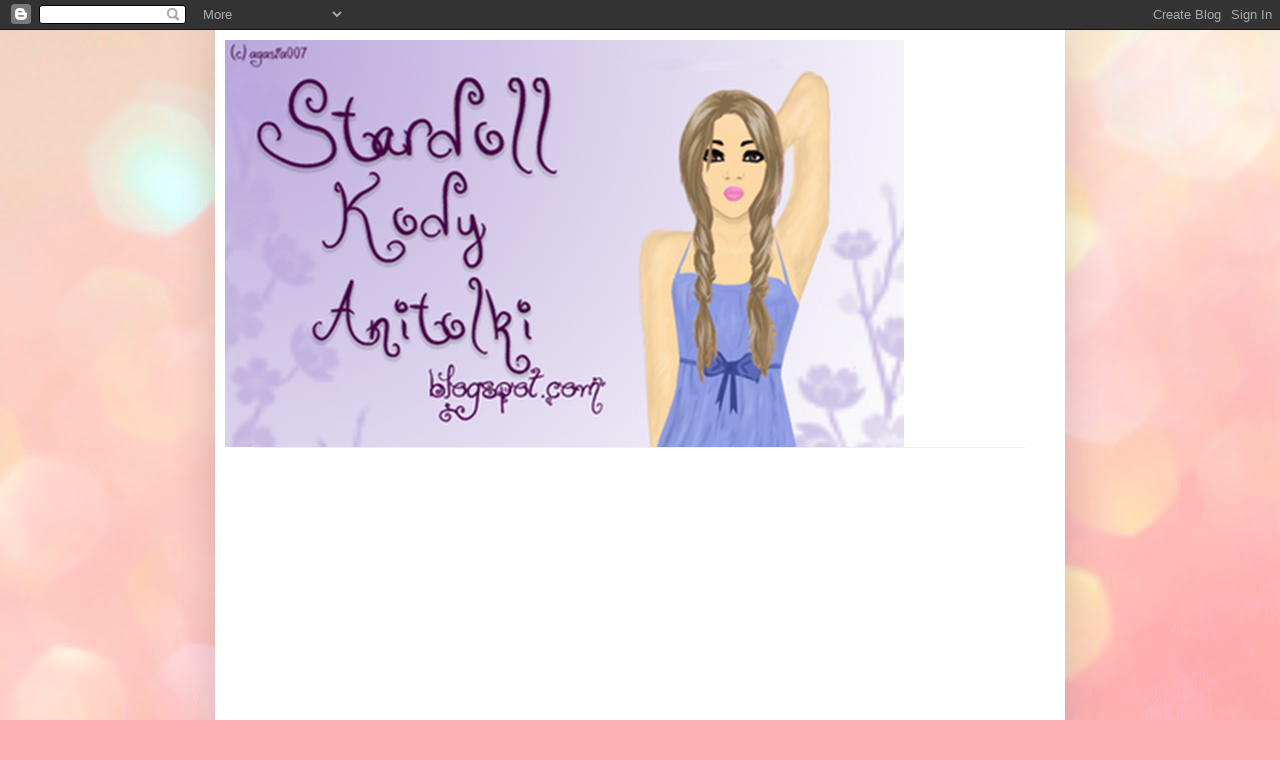

--- FILE ---
content_type: text/html; charset=UTF-8
request_url: https://stardoll-kodyanitolki.blogspot.com/2010/05/heh-d.html
body_size: 13798
content:
<!DOCTYPE html>
<html class='v2' dir='ltr' lang='pl'>
<head>
<link href='https://www.blogger.com/static/v1/widgets/335934321-css_bundle_v2.css' rel='stylesheet' type='text/css'/>
<meta content='width=1100' name='viewport'/>
<meta content='text/html; charset=UTF-8' http-equiv='Content-Type'/>
<meta content='blogger' name='generator'/>
<link href='https://stardoll-kodyanitolki.blogspot.com/favicon.ico' rel='icon' type='image/x-icon'/>
<link href='http://stardoll-kodyanitolki.blogspot.com/2010/05/heh-d.html' rel='canonical'/>
<link rel="alternate" type="application/atom+xml" title="Stardoll  Kody - Atom" href="https://stardoll-kodyanitolki.blogspot.com/feeds/posts/default" />
<link rel="alternate" type="application/rss+xml" title="Stardoll  Kody - RSS" href="https://stardoll-kodyanitolki.blogspot.com/feeds/posts/default?alt=rss" />
<link rel="service.post" type="application/atom+xml" title="Stardoll  Kody - Atom" href="https://www.blogger.com/feeds/5852854775603746141/posts/default" />

<link rel="alternate" type="application/atom+xml" title="Stardoll  Kody - Atom" href="https://stardoll-kodyanitolki.blogspot.com/feeds/954639834477849769/comments/default" />
<!--Can't find substitution for tag [blog.ieCssRetrofitLinks]-->
<meta content='http://stardoll-kodyanitolki.blogspot.com/2010/05/heh-d.html' property='og:url'/>
<meta content='Heh ;D' property='og:title'/>
<meta content='Założyłam mój internetowy pamiętnik, jeśli chcecie się czegoś o mnie dowiedzieć to zapraszam na : http://anitolka-pamietnik.blogspot.com/ Mo...' property='og:description'/>
<title>Stardoll  Kody: Heh ;D</title>
<style id='page-skin-1' type='text/css'><!--
/*
-----------------------------------------------
Blogger Template Style
Name:     Simple
Designer: Blogger
URL:      www.blogger.com
----------------------------------------------- */
/* Content
----------------------------------------------- */
body {
font: normal normal 12px Arial, Tahoma, Helvetica, FreeSans, sans-serif;
color: #4d4d4d;
background: #fbb1b2 url(//themes.googleusercontent.com/image?id=1IgO1wWgj0K_rUZAoQza9BXyXF8I_PEFrP-DP9u0fUqePLlRNOTLtrSyYQglz9OZfPNqD) repeat fixed top center /* Credit: merrymoonmary (http://www.istockphoto.com/googleimages.php?id=10989085&platform=blogger) */;
padding: 0 40px 40px 40px;
}
html body .region-inner {
min-width: 0;
max-width: 100%;
width: auto;
}
h2 {
font-size: 22px;
}
a:link {
text-decoration:none;
color: #cd2b25;
}
a:visited {
text-decoration:none;
color: #8f8f8f;
}
a:hover {
text-decoration:underline;
color: #ff553e;
}
.body-fauxcolumn-outer .fauxcolumn-inner {
background: transparent none repeat scroll top left;
_background-image: none;
}
.body-fauxcolumn-outer .cap-top {
position: absolute;
z-index: 1;
height: 400px;
width: 100%;
}
.body-fauxcolumn-outer .cap-top .cap-left {
width: 100%;
background: transparent none repeat-x scroll top left;
_background-image: none;
}
.content-outer {
-moz-box-shadow: 0 0 40px rgba(0, 0, 0, .15);
-webkit-box-shadow: 0 0 5px rgba(0, 0, 0, .15);
-goog-ms-box-shadow: 0 0 10px #333333;
box-shadow: 0 0 40px rgba(0, 0, 0, .15);
margin-bottom: 1px;
}
.content-inner {
padding: 10px 10px;
}
.content-inner {
background-color: #ffffff;
}
/* Header
----------------------------------------------- */
.header-outer {
background: transparent none repeat-x scroll 0 -400px;
_background-image: none;
}
.Header h1 {
font: normal normal 60px Arial, Tahoma, Helvetica, FreeSans, sans-serif;
color: #c8383f;
text-shadow: -1px -1px 1px rgba(0, 0, 0, .2);
}
.Header h1 a {
color: #c8383f;
}
.Header .description {
font-size: 140%;
color: #808080;
}
.header-inner .Header .titlewrapper {
padding: 22px 30px;
}
.header-inner .Header .descriptionwrapper {
padding: 0 30px;
}
/* Tabs
----------------------------------------------- */
.tabs-inner .section:first-child {
border-top: 1px solid #eeeeee;
}
.tabs-inner .section:first-child ul {
margin-top: -1px;
border-top: 1px solid #eeeeee;
border-left: 0 solid #eeeeee;
border-right: 0 solid #eeeeee;
}
.tabs-inner .widget ul {
background: #f7f7f7 url(https://resources.blogblog.com/blogblog/data/1kt/simple/gradients_light.png) repeat-x scroll 0 -800px;
_background-image: none;
border-bottom: 1px solid #eeeeee;
margin-top: 0;
margin-left: -30px;
margin-right: -30px;
}
.tabs-inner .widget li a {
display: inline-block;
padding: .6em 1em;
font: normal normal 14px Arial, Tahoma, Helvetica, FreeSans, sans-serif;
color: #9e9e9e;
border-left: 1px solid #ffffff;
border-right: 1px solid #eeeeee;
}
.tabs-inner .widget li:first-child a {
border-left: none;
}
.tabs-inner .widget li.selected a, .tabs-inner .widget li a:hover {
color: #000000;
background-color: #f0f0f0;
text-decoration: none;
}
/* Columns
----------------------------------------------- */
.main-outer {
border-top: 0 solid #f0f0f0;
}
.fauxcolumn-left-outer .fauxcolumn-inner {
border-right: 1px solid #f0f0f0;
}
.fauxcolumn-right-outer .fauxcolumn-inner {
border-left: 1px solid #f0f0f0;
}
/* Headings
----------------------------------------------- */
div.widget > h2,
div.widget h2.title {
margin: 0 0 1em 0;
font: normal bold 11px Arial, Tahoma, Helvetica, FreeSans, sans-serif;
color: #000000;
}
/* Widgets
----------------------------------------------- */
.widget .zippy {
color: #9e9e9e;
text-shadow: 2px 2px 1px rgba(0, 0, 0, .1);
}
.widget .popular-posts ul {
list-style: none;
}
/* Posts
----------------------------------------------- */
h2.date-header {
font: normal bold 11px Arial, Tahoma, Helvetica, FreeSans, sans-serif;
}
.date-header span {
background-color: transparent;
color: #222222;
padding: inherit;
letter-spacing: inherit;
margin: inherit;
}
.main-inner {
padding-top: 30px;
padding-bottom: 30px;
}
.main-inner .column-center-inner {
padding: 0 15px;
}
.main-inner .column-center-inner .section {
margin: 0 15px;
}
.post {
margin: 0 0 25px 0;
}
h3.post-title, .comments h4 {
font: normal normal 22px Arial, Tahoma, Helvetica, FreeSans, sans-serif;
margin: .75em 0 0;
}
.post-body {
font-size: 110%;
line-height: 1.4;
position: relative;
}
.post-body img, .post-body .tr-caption-container, .Profile img, .Image img,
.BlogList .item-thumbnail img {
padding: 2px;
background: #ffffff;
border: 1px solid #f0f0f0;
-moz-box-shadow: 1px 1px 5px rgba(0, 0, 0, .1);
-webkit-box-shadow: 1px 1px 5px rgba(0, 0, 0, .1);
box-shadow: 1px 1px 5px rgba(0, 0, 0, .1);
}
.post-body img, .post-body .tr-caption-container {
padding: 5px;
}
.post-body .tr-caption-container {
color: #222222;
}
.post-body .tr-caption-container img {
padding: 0;
background: transparent;
border: none;
-moz-box-shadow: 0 0 0 rgba(0, 0, 0, .1);
-webkit-box-shadow: 0 0 0 rgba(0, 0, 0, .1);
box-shadow: 0 0 0 rgba(0, 0, 0, .1);
}
.post-header {
margin: 0 0 1.5em;
line-height: 1.6;
font-size: 90%;
}
.post-footer {
margin: 20px -2px 0;
padding: 5px 10px;
color: #727272;
background-color: #fbfbfb;
border-bottom: 1px solid #f0f0f0;
line-height: 1.6;
font-size: 90%;
}
#comments .comment-author {
padding-top: 1.5em;
border-top: 1px solid #f0f0f0;
background-position: 0 1.5em;
}
#comments .comment-author:first-child {
padding-top: 0;
border-top: none;
}
.avatar-image-container {
margin: .2em 0 0;
}
#comments .avatar-image-container img {
border: 1px solid #f0f0f0;
}
/* Comments
----------------------------------------------- */
.comments .comments-content .icon.blog-author {
background-repeat: no-repeat;
background-image: url([data-uri]);
}
.comments .comments-content .loadmore a {
border-top: 1px solid #9e9e9e;
border-bottom: 1px solid #9e9e9e;
}
.comments .comment-thread.inline-thread {
background-color: #fbfbfb;
}
.comments .continue {
border-top: 2px solid #9e9e9e;
}
/* Accents
---------------------------------------------- */
.section-columns td.columns-cell {
border-left: 1px solid #f0f0f0;
}
.blog-pager {
background: transparent none no-repeat scroll top center;
}
.blog-pager-older-link, .home-link,
.blog-pager-newer-link {
background-color: #ffffff;
padding: 5px;
}
.footer-outer {
border-top: 0 dashed #bbbbbb;
}
/* Mobile
----------------------------------------------- */
body.mobile  {
background-size: auto;
}
.mobile .body-fauxcolumn-outer {
background: transparent none repeat scroll top left;
}
.mobile .body-fauxcolumn-outer .cap-top {
background-size: 100% auto;
}
.mobile .content-outer {
-webkit-box-shadow: 0 0 3px rgba(0, 0, 0, .15);
box-shadow: 0 0 3px rgba(0, 0, 0, .15);
}
.mobile .tabs-inner .widget ul {
margin-left: 0;
margin-right: 0;
}
.mobile .post {
margin: 0;
}
.mobile .main-inner .column-center-inner .section {
margin: 0;
}
.mobile .date-header span {
padding: 0.1em 10px;
margin: 0 -10px;
}
.mobile h3.post-title {
margin: 0;
}
.mobile .blog-pager {
background: transparent none no-repeat scroll top center;
}
.mobile .footer-outer {
border-top: none;
}
.mobile .main-inner, .mobile .footer-inner {
background-color: #ffffff;
}
.mobile-index-contents {
color: #4d4d4d;
}
.mobile-link-button {
background-color: #cd2b25;
}
.mobile-link-button a:link, .mobile-link-button a:visited {
color: #ffffff;
}
.mobile .tabs-inner .section:first-child {
border-top: none;
}
.mobile .tabs-inner .PageList .widget-content {
background-color: #f0f0f0;
color: #000000;
border-top: 1px solid #eeeeee;
border-bottom: 1px solid #eeeeee;
}
.mobile .tabs-inner .PageList .widget-content .pagelist-arrow {
border-left: 1px solid #eeeeee;
}

--></style>
<style id='template-skin-1' type='text/css'><!--
body {
min-width: 850px;
}
.content-outer, .content-fauxcolumn-outer, .region-inner {
min-width: 850px;
max-width: 850px;
_width: 850px;
}
.main-inner .columns {
padding-left: 0px;
padding-right: 280px;
}
.main-inner .fauxcolumn-center-outer {
left: 0px;
right: 280px;
/* IE6 does not respect left and right together */
_width: expression(this.parentNode.offsetWidth -
parseInt("0px") -
parseInt("280px") + 'px');
}
.main-inner .fauxcolumn-left-outer {
width: 0px;
}
.main-inner .fauxcolumn-right-outer {
width: 280px;
}
.main-inner .column-left-outer {
width: 0px;
right: 100%;
margin-left: -0px;
}
.main-inner .column-right-outer {
width: 280px;
margin-right: -280px;
}
#layout {
min-width: 0;
}
#layout .content-outer {
min-width: 0;
width: 800px;
}
#layout .region-inner {
min-width: 0;
width: auto;
}
body#layout div.add_widget {
padding: 8px;
}
body#layout div.add_widget a {
margin-left: 32px;
}
--></style>
<style>
    body {background-image:url(\/\/themes.googleusercontent.com\/image?id=1IgO1wWgj0K_rUZAoQza9BXyXF8I_PEFrP-DP9u0fUqePLlRNOTLtrSyYQglz9OZfPNqD);}
    
@media (max-width: 200px) { body {background-image:url(\/\/themes.googleusercontent.com\/image?id=1IgO1wWgj0K_rUZAoQza9BXyXF8I_PEFrP-DP9u0fUqePLlRNOTLtrSyYQglz9OZfPNqD&options=w200);}}
@media (max-width: 400px) and (min-width: 201px) { body {background-image:url(\/\/themes.googleusercontent.com\/image?id=1IgO1wWgj0K_rUZAoQza9BXyXF8I_PEFrP-DP9u0fUqePLlRNOTLtrSyYQglz9OZfPNqD&options=w400);}}
@media (max-width: 800px) and (min-width: 401px) { body {background-image:url(\/\/themes.googleusercontent.com\/image?id=1IgO1wWgj0K_rUZAoQza9BXyXF8I_PEFrP-DP9u0fUqePLlRNOTLtrSyYQglz9OZfPNqD&options=w800);}}
@media (max-width: 1200px) and (min-width: 801px) { body {background-image:url(\/\/themes.googleusercontent.com\/image?id=1IgO1wWgj0K_rUZAoQza9BXyXF8I_PEFrP-DP9u0fUqePLlRNOTLtrSyYQglz9OZfPNqD&options=w1200);}}
/* Last tag covers anything over one higher than the previous max-size cap. */
@media (min-width: 1201px) { body {background-image:url(\/\/themes.googleusercontent.com\/image?id=1IgO1wWgj0K_rUZAoQza9BXyXF8I_PEFrP-DP9u0fUqePLlRNOTLtrSyYQglz9OZfPNqD&options=w1600);}}
  </style>
<link href='https://www.blogger.com/dyn-css/authorization.css?targetBlogID=5852854775603746141&amp;zx=e86c6887-ba8e-416b-9745-0e6267d347e2' media='none' onload='if(media!=&#39;all&#39;)media=&#39;all&#39;' rel='stylesheet'/><noscript><link href='https://www.blogger.com/dyn-css/authorization.css?targetBlogID=5852854775603746141&amp;zx=e86c6887-ba8e-416b-9745-0e6267d347e2' rel='stylesheet'/></noscript>
<meta name='google-adsense-platform-account' content='ca-host-pub-1556223355139109'/>
<meta name='google-adsense-platform-domain' content='blogspot.com'/>

</head>
<body class='loading variant-pale'>
<div class='navbar section' id='navbar' name='Pasek nawigacyjny'><div class='widget Navbar' data-version='1' id='Navbar1'><script type="text/javascript">
    function setAttributeOnload(object, attribute, val) {
      if(window.addEventListener) {
        window.addEventListener('load',
          function(){ object[attribute] = val; }, false);
      } else {
        window.attachEvent('onload', function(){ object[attribute] = val; });
      }
    }
  </script>
<div id="navbar-iframe-container"></div>
<script type="text/javascript" src="https://apis.google.com/js/platform.js"></script>
<script type="text/javascript">
      gapi.load("gapi.iframes:gapi.iframes.style.bubble", function() {
        if (gapi.iframes && gapi.iframes.getContext) {
          gapi.iframes.getContext().openChild({
              url: 'https://www.blogger.com/navbar/5852854775603746141?po\x3d954639834477849769\x26origin\x3dhttps://stardoll-kodyanitolki.blogspot.com',
              where: document.getElementById("navbar-iframe-container"),
              id: "navbar-iframe"
          });
        }
      });
    </script><script type="text/javascript">
(function() {
var script = document.createElement('script');
script.type = 'text/javascript';
script.src = '//pagead2.googlesyndication.com/pagead/js/google_top_exp.js';
var head = document.getElementsByTagName('head')[0];
if (head) {
head.appendChild(script);
}})();
</script>
</div></div>
<div class='body-fauxcolumns'>
<div class='fauxcolumn-outer body-fauxcolumn-outer'>
<div class='cap-top'>
<div class='cap-left'></div>
<div class='cap-right'></div>
</div>
<div class='fauxborder-left'>
<div class='fauxborder-right'></div>
<div class='fauxcolumn-inner'>
</div>
</div>
<div class='cap-bottom'>
<div class='cap-left'></div>
<div class='cap-right'></div>
</div>
</div>
</div>
<div class='content'>
<div class='content-fauxcolumns'>
<div class='fauxcolumn-outer content-fauxcolumn-outer'>
<div class='cap-top'>
<div class='cap-left'></div>
<div class='cap-right'></div>
</div>
<div class='fauxborder-left'>
<div class='fauxborder-right'></div>
<div class='fauxcolumn-inner'>
</div>
</div>
<div class='cap-bottom'>
<div class='cap-left'></div>
<div class='cap-right'></div>
</div>
</div>
</div>
<div class='content-outer'>
<div class='content-cap-top cap-top'>
<div class='cap-left'></div>
<div class='cap-right'></div>
</div>
<div class='fauxborder-left content-fauxborder-left'>
<div class='fauxborder-right content-fauxborder-right'></div>
<div class='content-inner'>
<header>
<div class='header-outer'>
<div class='header-cap-top cap-top'>
<div class='cap-left'></div>
<div class='cap-right'></div>
</div>
<div class='fauxborder-left header-fauxborder-left'>
<div class='fauxborder-right header-fauxborder-right'></div>
<div class='region-inner header-inner'>
<div class='header section' id='header' name='Nagłówek'><div class='widget Header' data-version='1' id='Header1'>
<div id='header-inner'>
<a href='https://stardoll-kodyanitolki.blogspot.com/' style='display: block'>
<img alt='Stardoll  Kody' height='407px; ' id='Header1_headerimg' src='https://blogger.googleusercontent.com/img/b/R29vZ2xl/AVvXsEjHYmetVxCEmPAq9LGzxGotV9HRsD57Bouh-H5hDKisYL6m0U_qeIqhx9vIWYx3BgCxB3QVeDz4abbyVIL6SKMxUik9wBw-bUl_S5VeIutuAcrD_6ryUXDZ9y7cfL9lMCL6Kk4Uu3BZ0lYn/s1600/kodyanitiolki+%25282%2529.png' style='display: block' width='679px; '/>
</a>
</div>
</div></div>
</div>
</div>
<div class='header-cap-bottom cap-bottom'>
<div class='cap-left'></div>
<div class='cap-right'></div>
</div>
</div>
</header>
<div class='tabs-outer'>
<div class='tabs-cap-top cap-top'>
<div class='cap-left'></div>
<div class='cap-right'></div>
</div>
<div class='fauxborder-left tabs-fauxborder-left'>
<div class='fauxborder-right tabs-fauxborder-right'></div>
<div class='region-inner tabs-inner'>
<div class='tabs section' id='crosscol' name='Wszystkie kolumny'><div class='widget HTML' data-version='1' id='HTML2'>
<h2 class='title'>Lubię to!</h2>
<div class='widget-content'>
<iframe src="http://www.facebook.com/plugins/likebox.php?href=http%3A%2F%2Fwww.facebook.com%2Fpages%2FStardoll-Kody-Anitolki%2F142821482458107%23%21%2Fpages%2FStardoll-Kody-Anitolki%2F142821482458107%3Fsk%3Dwall&amp;width=292&amp;colorscheme=light&amp;show_faces=true&amp;stream=true&amp;header=true&amp;height=427" scrolling="no" frameborder="0" style="border:none; overflow:hidden; width:292px; height:427px;" allowtransparency="true"></iframe>
</div>
<div class='clear'></div>
</div></div>
<div class='tabs section' id='crosscol-overflow' name='Cross-Column 2'><div class='widget Stats' data-version='1' id='Stats1'>
<h2>Łączna liczba wyświetleń</h2>
<div class='widget-content'>
<div id='Stats1_content' style='display: none;'>
<script src='https://www.gstatic.com/charts/loader.js' type='text/javascript'></script>
<span id='Stats1_sparklinespan' style='display:inline-block; width:75px; height:30px'></span>
<span class='counter-wrapper graph-counter-wrapper' id='Stats1_totalCount'>
</span>
<div class='clear'></div>
</div>
</div>
</div><div class='widget Followers' data-version='1' id='Followers1'>
<h2 class='title'>Obserwatorzy</h2>
<div class='widget-content'>
<div id='Followers1-wrapper'>
<div style='margin-right:2px;'>
<div><script type="text/javascript" src="https://apis.google.com/js/platform.js"></script>
<div id="followers-iframe-container"></div>
<script type="text/javascript">
    window.followersIframe = null;
    function followersIframeOpen(url) {
      gapi.load("gapi.iframes", function() {
        if (gapi.iframes && gapi.iframes.getContext) {
          window.followersIframe = gapi.iframes.getContext().openChild({
            url: url,
            where: document.getElementById("followers-iframe-container"),
            messageHandlersFilter: gapi.iframes.CROSS_ORIGIN_IFRAMES_FILTER,
            messageHandlers: {
              '_ready': function(obj) {
                window.followersIframe.getIframeEl().height = obj.height;
              },
              'reset': function() {
                window.followersIframe.close();
                followersIframeOpen("https://www.blogger.com/followers/frame/5852854775603746141?colors\x3dCgt0cmFuc3BhcmVudBILdHJhbnNwYXJlbnQaByM0ZDRkNGQiByNjZDJiMjUqByNmZmZmZmYyByMwMDAwMDA6ByM0ZDRkNGRCByNjZDJiMjVKByM5ZTllOWVSByNjZDJiMjVaC3RyYW5zcGFyZW50\x26pageSize\x3d21\x26hl\x3dpl\x26origin\x3dhttps://stardoll-kodyanitolki.blogspot.com");
              },
              'open': function(url) {
                window.followersIframe.close();
                followersIframeOpen(url);
              }
            }
          });
        }
      });
    }
    followersIframeOpen("https://www.blogger.com/followers/frame/5852854775603746141?colors\x3dCgt0cmFuc3BhcmVudBILdHJhbnNwYXJlbnQaByM0ZDRkNGQiByNjZDJiMjUqByNmZmZmZmYyByMwMDAwMDA6ByM0ZDRkNGRCByNjZDJiMjVKByM5ZTllOWVSByNjZDJiMjVaC3RyYW5zcGFyZW50\x26pageSize\x3d21\x26hl\x3dpl\x26origin\x3dhttps://stardoll-kodyanitolki.blogspot.com");
  </script></div>
</div>
</div>
<div class='clear'></div>
</div>
</div><div class='widget Text' data-version='1' id='Text1'>
<h2 class='title'>FOLLOW ME</h2>
<div class='widget-content'>
<a href="http://instagram.com/anitolka/">http://instagram.com/anitolka/</a>
</div>
<div class='clear'></div>
</div></div>
</div>
</div>
<div class='tabs-cap-bottom cap-bottom'>
<div class='cap-left'></div>
<div class='cap-right'></div>
</div>
</div>
<div class='main-outer'>
<div class='main-cap-top cap-top'>
<div class='cap-left'></div>
<div class='cap-right'></div>
</div>
<div class='fauxborder-left main-fauxborder-left'>
<div class='fauxborder-right main-fauxborder-right'></div>
<div class='region-inner main-inner'>
<div class='columns fauxcolumns'>
<div class='fauxcolumn-outer fauxcolumn-center-outer'>
<div class='cap-top'>
<div class='cap-left'></div>
<div class='cap-right'></div>
</div>
<div class='fauxborder-left'>
<div class='fauxborder-right'></div>
<div class='fauxcolumn-inner'>
</div>
</div>
<div class='cap-bottom'>
<div class='cap-left'></div>
<div class='cap-right'></div>
</div>
</div>
<div class='fauxcolumn-outer fauxcolumn-left-outer'>
<div class='cap-top'>
<div class='cap-left'></div>
<div class='cap-right'></div>
</div>
<div class='fauxborder-left'>
<div class='fauxborder-right'></div>
<div class='fauxcolumn-inner'>
</div>
</div>
<div class='cap-bottom'>
<div class='cap-left'></div>
<div class='cap-right'></div>
</div>
</div>
<div class='fauxcolumn-outer fauxcolumn-right-outer'>
<div class='cap-top'>
<div class='cap-left'></div>
<div class='cap-right'></div>
</div>
<div class='fauxborder-left'>
<div class='fauxborder-right'></div>
<div class='fauxcolumn-inner'>
</div>
</div>
<div class='cap-bottom'>
<div class='cap-left'></div>
<div class='cap-right'></div>
</div>
</div>
<!-- corrects IE6 width calculation -->
<div class='columns-inner'>
<div class='column-center-outer'>
<div class='column-center-inner'>
<div class='main section' id='main' name='Główny'><div class='widget Blog' data-version='1' id='Blog1'>
<div class='blog-posts hfeed'>

          <div class="date-outer">
        
<h2 class='date-header'><span>sobota, 22 maja 2010</span></h2>

          <div class="date-posts">
        
<div class='post-outer'>
<div class='post hentry uncustomized-post-template' itemprop='blogPost' itemscope='itemscope' itemtype='http://schema.org/BlogPosting'>
<meta content='5852854775603746141' itemprop='blogId'/>
<meta content='954639834477849769' itemprop='postId'/>
<a name='954639834477849769'></a>
<h3 class='post-title entry-title' itemprop='name'>
Heh ;D
</h3>
<div class='post-header'>
<div class='post-header-line-1'></div>
</div>
<div class='post-body entry-content' id='post-body-954639834477849769' itemprop='description articleBody'>
Założyłam mój internetowy pamiętnik, jeśli chcecie się czegoś o mnie dowiedzieć to zapraszam na :<br /><a href="http://anitolka-pamietnik.blogspot.com/">http://anitolka-pamietnik.blogspot.com/</a><br />Możecie dodać się też do obserwujących ;]
<div style='clear: both;'></div>
</div>
<div class='post-footer'>
<div class='post-footer-line post-footer-line-1'>
<span class='post-author vcard'>
Autor:
<span class='fn' itemprop='author' itemscope='itemscope' itemtype='http://schema.org/Person'>
<meta content='https://www.blogger.com/profile/03284622592260716792' itemprop='url'/>
<a class='g-profile' href='https://www.blogger.com/profile/03284622592260716792' rel='author' title='author profile'>
<span itemprop='name'>Anitolka&lt;&lt;3</span>
</a>
</span>
</span>
<span class='post-timestamp'>
o
<meta content='http://stardoll-kodyanitolki.blogspot.com/2010/05/heh-d.html' itemprop='url'/>
<a class='timestamp-link' href='https://stardoll-kodyanitolki.blogspot.com/2010/05/heh-d.html' rel='bookmark' title='permanent link'><abbr class='published' itemprop='datePublished' title='2010-05-22T10:43:00-07:00'>10:43</abbr></a>
</span>
<span class='post-comment-link'>
</span>
<span class='post-icons'>
<span class='item-control blog-admin pid-706748132'>
<a href='https://www.blogger.com/post-edit.g?blogID=5852854775603746141&postID=954639834477849769&from=pencil' title='Edytuj post'>
<img alt='' class='icon-action' height='18' src='https://resources.blogblog.com/img/icon18_edit_allbkg.gif' width='18'/>
</a>
</span>
</span>
<div class='post-share-buttons goog-inline-block'>
</div>
</div>
<div class='post-footer-line post-footer-line-2'>
<span class='post-labels'>
Etykiety:
<a href='https://stardoll-kodyanitolki.blogspot.com/search/label/Inne' rel='tag'>Inne</a>
</span>
</div>
<div class='post-footer-line post-footer-line-3'>
<span class='post-location'>
</span>
</div>
</div>
</div>
<div class='comments' id='comments'>
<a name='comments'></a>
<h4>Brak komentarzy:</h4>
<div id='Blog1_comments-block-wrapper'>
<dl class='avatar-comment-indent' id='comments-block'>
</dl>
</div>
<p class='comment-footer'>
<div class='comment-form'>
<a name='comment-form'></a>
<h4 id='comment-post-message'>Prześlij komentarz</h4>
<p>
</p>
<a href='https://www.blogger.com/comment/frame/5852854775603746141?po=954639834477849769&hl=pl&saa=85391&origin=https://stardoll-kodyanitolki.blogspot.com' id='comment-editor-src'></a>
<iframe allowtransparency='true' class='blogger-iframe-colorize blogger-comment-from-post' frameborder='0' height='410px' id='comment-editor' name='comment-editor' src='' width='100%'></iframe>
<script src='https://www.blogger.com/static/v1/jsbin/2830521187-comment_from_post_iframe.js' type='text/javascript'></script>
<script type='text/javascript'>
      BLOG_CMT_createIframe('https://www.blogger.com/rpc_relay.html');
    </script>
</div>
</p>
</div>
</div>

        </div></div>
      
</div>
<div class='blog-pager' id='blog-pager'>
<span id='blog-pager-newer-link'>
<a class='blog-pager-newer-link' href='https://stardoll-kodyanitolki.blogspot.com/2010/05/darmowa-sukienka-z-voile.html' id='Blog1_blog-pager-newer-link' title='Nowszy post'>Nowszy post</a>
</span>
<span id='blog-pager-older-link'>
<a class='blog-pager-older-link' href='https://stardoll-kodyanitolki.blogspot.com/2010/05/reklama-agasia007.html' id='Blog1_blog-pager-older-link' title='Starszy post'>Starszy post</a>
</span>
<a class='home-link' href='https://stardoll-kodyanitolki.blogspot.com/'>Strona główna</a>
</div>
<div class='clear'></div>
<div class='post-feeds'>
<div class='feed-links'>
Subskrybuj:
<a class='feed-link' href='https://stardoll-kodyanitolki.blogspot.com/feeds/954639834477849769/comments/default' target='_blank' type='application/atom+xml'>Komentarze do posta (Atom)</a>
</div>
</div>
</div><div class='widget HTML' data-version='1' id='HTML5'>
<h2 class='title'>Moje mondozoo:)</h2>
<div class='widget-content'>
<a border="0" href="http://anitolka.mondozoo.com"><img src="https://lh3.googleusercontent.com/blogger_img_proxy/AEn0k_sH3RW82qHJ4z2G1KR2dWrhbYX193b7gO-ZPccS0o_yPcwXS8r0Kvz06NFlv0VAqgC8QxZZw11JYIxl_x7OF3pnuEdXDg1F8P-q-cvILDUpCVUkggJossjGDwXDoIclAHhtgTsGs-bH8_Zs=s0-d"></a>
</div>
<div class='clear'></div>
</div><div class='widget HTML' data-version='1' id='HTML6'>
<h2 class='title'>Ludziki ;)</h2>
<div class='widget-content'>
<script type="text/javascript" src="//widgets.amung.us/map.js"></script><script type="text/javascript">WAU_map('8kd6ja8wfenr', 420, 210, 'green', 'spinner-blue')</script>
</div>
<div class='clear'></div>
</div></div>
</div>
</div>
<div class='column-left-outer'>
<div class='column-left-inner'>
<aside>
</aside>
</div>
</div>
<div class='column-right-outer'>
<div class='column-right-inner'>
<aside>
<div class='sidebar section' id='sidebar-right-1'><div class='widget HTML' data-version='1' id='HTML7'>
<h2 class='title'>Kto tu zagląda ? ;*</h2>
<div class='widget-content'>
<a href="http://s07.flagcounter.com/more/AsL"><img src="https://lh3.googleusercontent.com/blogger_img_proxy/[base64]s0-d" alt="free counters" border="0"></a>
</div>
<div class='clear'></div>
</div><div class='widget BlogList' data-version='1' id='BlogList1'>
<h2 class='title'>Reklamy :)</h2>
<div class='widget-content'>
<div class='blog-list-container' id='BlogList1_container'>
<ul id='BlogList1_blogs'>
<li style='display: block;'>
<div class='blog-icon'>
<img data-lateloadsrc='https://lh3.googleusercontent.com/blogger_img_proxy/AEn0k_tSca6Q7ACS_W0w7-PscEr3OMNn0q08VBw1FfEp7Wucfc3y0R0PcM4D7yxp7t3otZ81luXS91_08HQyeVFok7yGd0dHkybD=s16-w16-h16' height='16' width='16'/>
</div>
<div class='blog-content'>
<div class='blog-title'>
<a href='http://www.stardoll.com/member/goplo' target='_blank'>
goplo</a>
</div>
<div class='item-content'>
<span class='item-title'>
<!--Can't find substitution for tag [item.itemTitle]-->
</span>
<div class='item-time'>
<!--Can't find substitution for tag [item.timePeriodSinceLastUpdate]-->
</div>
</div>
</div>
<div style='clear: both;'></div>
</li>
<li style='display: block;'>
<div class='blog-icon'>
<img data-lateloadsrc='https://lh3.googleusercontent.com/blogger_img_proxy/AEn0k_tSca6Q7ACS_W0w7-PscEr3OMNn0q08VBw1FfEp7Wucfc3y0R0PcM4D7yxp7t3otZ81luXS91_08HQyeVFok7yGd0dHkybD=s16-w16-h16' height='16' width='16'/>
</div>
<div class='blog-content'>
<div class='blog-title'>
<a href='http://www.stardoll.com/member/anitolka' target='_blank'>
Anitolka</a>
</div>
<div class='item-content'>
<span class='item-title'>
<!--Can't find substitution for tag [item.itemTitle]-->
</span>
<div class='item-time'>
<!--Can't find substitution for tag [item.timePeriodSinceLastUpdate]-->
</div>
</div>
</div>
<div style='clear: both;'></div>
</li>
<li style='display: block;'>
<div class='blog-icon'>
<img data-lateloadsrc='https://lh3.googleusercontent.com/blogger_img_proxy/AEn0k_tSca6Q7ACS_W0w7-PscEr3OMNn0q08VBw1FfEp7Wucfc3y0R0PcM4D7yxp7t3otZ81luXS91_08HQyeVFok7yGd0dHkybD=s16-w16-h16' height='16' width='16'/>
</div>
<div class='blog-content'>
<div class='blog-title'>
<a href='http://www.stardoll.com/member/buuka' target='_blank'>
buuka</a>
</div>
<div class='item-content'>
<span class='item-title'>
<!--Can't find substitution for tag [item.itemTitle]-->
</span>
<div class='item-time'>
<!--Can't find substitution for tag [item.timePeriodSinceLastUpdate]-->
</div>
</div>
</div>
<div style='clear: both;'></div>
</li>
<li style='display: block;'>
<div class='blog-icon'>
<img data-lateloadsrc='https://lh3.googleusercontent.com/blogger_img_proxy/AEn0k_tSca6Q7ACS_W0w7-PscEr3OMNn0q08VBw1FfEp7Wucfc3y0R0PcM4D7yxp7t3otZ81luXS91_08HQyeVFok7yGd0dHkybD=s16-w16-h16' height='16' width='16'/>
</div>
<div class='blog-content'>
<div class='blog-title'>
<a href='http://www.stardoll.com/member/Queen_sunny_day' target='_blank'>
Queen_sunny_day</a>
</div>
<div class='item-content'>
<span class='item-title'>
<!--Can't find substitution for tag [item.itemTitle]-->
</span>
<div class='item-time'>
<!--Can't find substitution for tag [item.timePeriodSinceLastUpdate]-->
</div>
</div>
</div>
<div style='clear: both;'></div>
</li>
<li style='display: block;'>
<div class='blog-icon'>
<img data-lateloadsrc='https://lh3.googleusercontent.com/blogger_img_proxy/AEn0k_tSca6Q7ACS_W0w7-PscEr3OMNn0q08VBw1FfEp7Wucfc3y0R0PcM4D7yxp7t3otZ81luXS91_08HQyeVFok7yGd0dHkybD=s16-w16-h16' height='16' width='16'/>
</div>
<div class='blog-content'>
<div class='blog-title'>
<a href='http://www.stardoll.com/member/abcddcb' target='_blank'>
abcddcb</a>
</div>
<div class='item-content'>
<span class='item-title'>
<!--Can't find substitution for tag [item.itemTitle]-->
</span>
<div class='item-time'>
<!--Can't find substitution for tag [item.timePeriodSinceLastUpdate]-->
</div>
</div>
</div>
<div style='clear: both;'></div>
</li>
</ul>
<div class='clear'></div>
</div>
</div>
</div><div class='widget Label' data-version='1' id='Label2'>
<h2>Etykiety</h2>
<div class='widget-content list-label-widget-content'>
<ul>
<li>
<a dir='ltr' href='https://stardoll-kodyanitolki.blogspot.com/search/label/aplikacje'>aplikacje</a>
<span dir='ltr'>(1)</span>
</li>
<li>
<a dir='ltr' href='https://stardoll-kodyanitolki.blogspot.com/search/label/B%C5%82%C4%99dy'>Błędy</a>
<span dir='ltr'>(10)</span>
</li>
<li>
<a dir='ltr' href='https://stardoll-kodyanitolki.blogspot.com/search/label/Darm%C3%B3wki'>Darmówki</a>
<span dir='ltr'>(882)</span>
</li>
<li>
<a dir='ltr' href='https://stardoll-kodyanitolki.blogspot.com/search/label/Hot%20buys'>Hot buys</a>
<span dir='ltr'>(138)</span>
</li>
<li>
<a dir='ltr' href='https://stardoll-kodyanitolki.blogspot.com/search/label/Imprezy'>Imprezy</a>
<span dir='ltr'>(8)</span>
</li>
<li>
<a dir='ltr' href='https://stardoll-kodyanitolki.blogspot.com/search/label/Inne'>Inne</a>
<span dir='ltr'>(105)</span>
</li>
<li>
<a dir='ltr' href='https://stardoll-kodyanitolki.blogspot.com/search/label/Instrukcje'>Instrukcje</a>
<span dir='ltr'>(3)</span>
</li>
<li>
<a dir='ltr' href='https://stardoll-kodyanitolki.blogspot.com/search/label/Kalendarz%20%C5%9Bwi%C4%85teczny'>Kalendarz świąteczny</a>
<span dir='ltr'>(48)</span>
</li>
<li>
<a dir='ltr' href='https://stardoll-kodyanitolki.blogspot.com/search/label/Kohl%27s'>Kohl&#39;s</a>
<span dir='ltr'>(4)</span>
</li>
<li>
<a dir='ltr' href='https://stardoll-kodyanitolki.blogspot.com/search/label/Kolekcje'>Kolekcje</a>
<span dir='ltr'>(98)</span>
</li>
<li>
<a dir='ltr' href='https://stardoll-kodyanitolki.blogspot.com/search/label/Konkursy'>Konkursy</a>
<span dir='ltr'>(13)</span>
</li>
<li>
<a dir='ltr' href='https://stardoll-kodyanitolki.blogspot.com/search/label/likwidacja'>likwidacja</a>
<span dir='ltr'>(1)</span>
</li>
<li>
<a dir='ltr' href='https://stardoll-kodyanitolki.blogspot.com/search/label/Metamorfozy'>Metamorfozy</a>
<span dir='ltr'>(85)</span>
</li>
<li>
<a dir='ltr' href='https://stardoll-kodyanitolki.blogspot.com/search/label/Mondozoo'>Mondozoo</a>
<span dir='ltr'>(9)</span>
</li>
<li>
<a dir='ltr' href='https://stardoll-kodyanitolki.blogspot.com/search/label/MSW'>MSW</a>
<span dir='ltr'>(2)</span>
</li>
<li>
<a dir='ltr' href='https://stardoll-kodyanitolki.blogspot.com/search/label/no'>no</a>
<span dir='ltr'>(1)</span>
</li>
<li>
<a dir='ltr' href='https://stardoll-kodyanitolki.blogspot.com/search/label/Nowosci'>Nowosci</a>
<span dir='ltr'>(612)</span>
</li>
<li>
<a dir='ltr' href='https://stardoll-kodyanitolki.blogspot.com/search/label/Oferty'>Oferty</a>
<span dir='ltr'>(8)</span>
</li>
<li>
<a dir='ltr' href='https://stardoll-kodyanitolki.blogspot.com/search/label/Outfits'>Outfits</a>
<span dir='ltr'>(20)</span>
</li>
<li>
<a dir='ltr' href='https://stardoll-kodyanitolki.blogspot.com/search/label/ramadan'>ramadan</a>
<span dir='ltr'>(9)</span>
</li>
<li>
<a dir='ltr' href='https://stardoll-kodyanitolki.blogspot.com/search/label/Reklamy'>Reklamy</a>
<span dir='ltr'>(20)</span>
</li>
<li>
<a dir='ltr' href='https://stardoll-kodyanitolki.blogspot.com/search/label/shops'>shops</a>
<span dir='ltr'>(3)</span>
</li>
<li>
<a dir='ltr' href='https://stardoll-kodyanitolki.blogspot.com/search/label/Spoliery'>Spoliery</a>
<span dir='ltr'>(52)</span>
</li>
<li>
<a dir='ltr' href='https://stardoll-kodyanitolki.blogspot.com/search/label/StarDesign'>StarDesign</a>
<span dir='ltr'>(29)</span>
</li>
<li>
<a dir='ltr' href='https://stardoll-kodyanitolki.blogspot.com/search/label/Starplaza'>Starplaza</a>
<span dir='ltr'>(229)</span>
</li>
<li>
<a dir='ltr' href='https://stardoll-kodyanitolki.blogspot.com/search/label/Starpunkty'>Starpunkty</a>
<span dir='ltr'>(2)</span>
</li>
<li>
<a dir='ltr' href='https://stardoll-kodyanitolki.blogspot.com/search/label/%C5%9Awi%C4%99ta'>Święta</a>
<span dir='ltr'>(14)</span>
</li>
<li>
<a dir='ltr' href='https://stardoll-kodyanitolki.blogspot.com/search/label/Ubieranki'>Ubieranki</a>
<span dir='ltr'>(94)</span>
</li>
<li>
<a dir='ltr' href='https://stardoll-kodyanitolki.blogspot.com/search/label/ukryte%20sklepy'>ukryte sklepy</a>
<span dir='ltr'>(1)</span>
</li>
<li>
<a dir='ltr' href='https://stardoll-kodyanitolki.blogspot.com/search/label/wiadomo%C5%9Bci'>wiadomości</a>
<span dir='ltr'>(10)</span>
</li>
<li>
<a dir='ltr' href='https://stardoll-kodyanitolki.blogspot.com/search/label/Wybory%20dnia'>Wybory dnia</a>
<span dir='ltr'>(34)</span>
</li>
<li>
<a dir='ltr' href='https://stardoll-kodyanitolki.blogspot.com/search/label/Wyprzeda%C5%BCe'>Wyprzedaże</a>
<span dir='ltr'>(28)</span>
</li>
<li>
<a dir='ltr' href='https://stardoll-kodyanitolki.blogspot.com/search/label/Zapunktuj.pl'>Zapunktuj.pl</a>
<span dir='ltr'>(2)</span>
</li>
<li>
<a dir='ltr' href='https://stardoll-kodyanitolki.blogspot.com/search/label/Zmiany'>Zmiany</a>
<span dir='ltr'>(6)</span>
</li>
</ul>
<div class='clear'></div>
</div>
</div><div class='widget BlogArchive' data-version='1' id='BlogArchive1'>
<h2>Archiwum bloga</h2>
<div class='widget-content'>
<div id='ArchiveList'>
<div id='BlogArchive1_ArchiveList'>
<ul class='hierarchy'>
<li class='archivedate collapsed'>
<a class='toggle' href='javascript:void(0)'>
<span class='zippy'>

        &#9658;&#160;
      
</span>
</a>
<a class='post-count-link' href='https://stardoll-kodyanitolki.blogspot.com/2013/'>
2013
</a>
<span class='post-count' dir='ltr'>(112)</span>
<ul class='hierarchy'>
<li class='archivedate collapsed'>
<a class='toggle' href='javascript:void(0)'>
<span class='zippy'>

        &#9658;&#160;
      
</span>
</a>
<a class='post-count-link' href='https://stardoll-kodyanitolki.blogspot.com/2013/08/'>
sierpnia
</a>
<span class='post-count' dir='ltr'>(36)</span>
</li>
</ul>
<ul class='hierarchy'>
<li class='archivedate collapsed'>
<a class='toggle' href='javascript:void(0)'>
<span class='zippy'>

        &#9658;&#160;
      
</span>
</a>
<a class='post-count-link' href='https://stardoll-kodyanitolki.blogspot.com/2013/07/'>
lipca
</a>
<span class='post-count' dir='ltr'>(76)</span>
</li>
</ul>
</li>
</ul>
<ul class='hierarchy'>
<li class='archivedate collapsed'>
<a class='toggle' href='javascript:void(0)'>
<span class='zippy'>

        &#9658;&#160;
      
</span>
</a>
<a class='post-count-link' href='https://stardoll-kodyanitolki.blogspot.com/2012/'>
2012
</a>
<span class='post-count' dir='ltr'>(14)</span>
<ul class='hierarchy'>
<li class='archivedate collapsed'>
<a class='toggle' href='javascript:void(0)'>
<span class='zippy'>

        &#9658;&#160;
      
</span>
</a>
<a class='post-count-link' href='https://stardoll-kodyanitolki.blogspot.com/2012/04/'>
kwietnia
</a>
<span class='post-count' dir='ltr'>(13)</span>
</li>
</ul>
<ul class='hierarchy'>
<li class='archivedate collapsed'>
<a class='toggle' href='javascript:void(0)'>
<span class='zippy'>

        &#9658;&#160;
      
</span>
</a>
<a class='post-count-link' href='https://stardoll-kodyanitolki.blogspot.com/2012/02/'>
lutego
</a>
<span class='post-count' dir='ltr'>(1)</span>
</li>
</ul>
</li>
</ul>
<ul class='hierarchy'>
<li class='archivedate collapsed'>
<a class='toggle' href='javascript:void(0)'>
<span class='zippy'>

        &#9658;&#160;
      
</span>
</a>
<a class='post-count-link' href='https://stardoll-kodyanitolki.blogspot.com/2011/'>
2011
</a>
<span class='post-count' dir='ltr'>(694)</span>
<ul class='hierarchy'>
<li class='archivedate collapsed'>
<a class='toggle' href='javascript:void(0)'>
<span class='zippy'>

        &#9658;&#160;
      
</span>
</a>
<a class='post-count-link' href='https://stardoll-kodyanitolki.blogspot.com/2011/11/'>
listopada
</a>
<span class='post-count' dir='ltr'>(14)</span>
</li>
</ul>
<ul class='hierarchy'>
<li class='archivedate collapsed'>
<a class='toggle' href='javascript:void(0)'>
<span class='zippy'>

        &#9658;&#160;
      
</span>
</a>
<a class='post-count-link' href='https://stardoll-kodyanitolki.blogspot.com/2011/10/'>
października
</a>
<span class='post-count' dir='ltr'>(8)</span>
</li>
</ul>
<ul class='hierarchy'>
<li class='archivedate collapsed'>
<a class='toggle' href='javascript:void(0)'>
<span class='zippy'>

        &#9658;&#160;
      
</span>
</a>
<a class='post-count-link' href='https://stardoll-kodyanitolki.blogspot.com/2011/09/'>
września
</a>
<span class='post-count' dir='ltr'>(34)</span>
</li>
</ul>
<ul class='hierarchy'>
<li class='archivedate collapsed'>
<a class='toggle' href='javascript:void(0)'>
<span class='zippy'>

        &#9658;&#160;
      
</span>
</a>
<a class='post-count-link' href='https://stardoll-kodyanitolki.blogspot.com/2011/08/'>
sierpnia
</a>
<span class='post-count' dir='ltr'>(75)</span>
</li>
</ul>
<ul class='hierarchy'>
<li class='archivedate collapsed'>
<a class='toggle' href='javascript:void(0)'>
<span class='zippy'>

        &#9658;&#160;
      
</span>
</a>
<a class='post-count-link' href='https://stardoll-kodyanitolki.blogspot.com/2011/07/'>
lipca
</a>
<span class='post-count' dir='ltr'>(89)</span>
</li>
</ul>
<ul class='hierarchy'>
<li class='archivedate collapsed'>
<a class='toggle' href='javascript:void(0)'>
<span class='zippy'>

        &#9658;&#160;
      
</span>
</a>
<a class='post-count-link' href='https://stardoll-kodyanitolki.blogspot.com/2011/06/'>
czerwca
</a>
<span class='post-count' dir='ltr'>(74)</span>
</li>
</ul>
<ul class='hierarchy'>
<li class='archivedate collapsed'>
<a class='toggle' href='javascript:void(0)'>
<span class='zippy'>

        &#9658;&#160;
      
</span>
</a>
<a class='post-count-link' href='https://stardoll-kodyanitolki.blogspot.com/2011/05/'>
maja
</a>
<span class='post-count' dir='ltr'>(73)</span>
</li>
</ul>
<ul class='hierarchy'>
<li class='archivedate collapsed'>
<a class='toggle' href='javascript:void(0)'>
<span class='zippy'>

        &#9658;&#160;
      
</span>
</a>
<a class='post-count-link' href='https://stardoll-kodyanitolki.blogspot.com/2011/04/'>
kwietnia
</a>
<span class='post-count' dir='ltr'>(74)</span>
</li>
</ul>
<ul class='hierarchy'>
<li class='archivedate collapsed'>
<a class='toggle' href='javascript:void(0)'>
<span class='zippy'>

        &#9658;&#160;
      
</span>
</a>
<a class='post-count-link' href='https://stardoll-kodyanitolki.blogspot.com/2011/03/'>
marca
</a>
<span class='post-count' dir='ltr'>(83)</span>
</li>
</ul>
<ul class='hierarchy'>
<li class='archivedate collapsed'>
<a class='toggle' href='javascript:void(0)'>
<span class='zippy'>

        &#9658;&#160;
      
</span>
</a>
<a class='post-count-link' href='https://stardoll-kodyanitolki.blogspot.com/2011/02/'>
lutego
</a>
<span class='post-count' dir='ltr'>(97)</span>
</li>
</ul>
<ul class='hierarchy'>
<li class='archivedate collapsed'>
<a class='toggle' href='javascript:void(0)'>
<span class='zippy'>

        &#9658;&#160;
      
</span>
</a>
<a class='post-count-link' href='https://stardoll-kodyanitolki.blogspot.com/2011/01/'>
stycznia
</a>
<span class='post-count' dir='ltr'>(73)</span>
</li>
</ul>
</li>
</ul>
<ul class='hierarchy'>
<li class='archivedate expanded'>
<a class='toggle' href='javascript:void(0)'>
<span class='zippy toggle-open'>

        &#9660;&#160;
      
</span>
</a>
<a class='post-count-link' href='https://stardoll-kodyanitolki.blogspot.com/2010/'>
2010
</a>
<span class='post-count' dir='ltr'>(884)</span>
<ul class='hierarchy'>
<li class='archivedate collapsed'>
<a class='toggle' href='javascript:void(0)'>
<span class='zippy'>

        &#9658;&#160;
      
</span>
</a>
<a class='post-count-link' href='https://stardoll-kodyanitolki.blogspot.com/2010/12/'>
grudnia
</a>
<span class='post-count' dir='ltr'>(132)</span>
</li>
</ul>
<ul class='hierarchy'>
<li class='archivedate collapsed'>
<a class='toggle' href='javascript:void(0)'>
<span class='zippy'>

        &#9658;&#160;
      
</span>
</a>
<a class='post-count-link' href='https://stardoll-kodyanitolki.blogspot.com/2010/11/'>
listopada
</a>
<span class='post-count' dir='ltr'>(94)</span>
</li>
</ul>
<ul class='hierarchy'>
<li class='archivedate collapsed'>
<a class='toggle' href='javascript:void(0)'>
<span class='zippy'>

        &#9658;&#160;
      
</span>
</a>
<a class='post-count-link' href='https://stardoll-kodyanitolki.blogspot.com/2010/10/'>
października
</a>
<span class='post-count' dir='ltr'>(95)</span>
</li>
</ul>
<ul class='hierarchy'>
<li class='archivedate collapsed'>
<a class='toggle' href='javascript:void(0)'>
<span class='zippy'>

        &#9658;&#160;
      
</span>
</a>
<a class='post-count-link' href='https://stardoll-kodyanitolki.blogspot.com/2010/09/'>
września
</a>
<span class='post-count' dir='ltr'>(67)</span>
</li>
</ul>
<ul class='hierarchy'>
<li class='archivedate collapsed'>
<a class='toggle' href='javascript:void(0)'>
<span class='zippy'>

        &#9658;&#160;
      
</span>
</a>
<a class='post-count-link' href='https://stardoll-kodyanitolki.blogspot.com/2010/08/'>
sierpnia
</a>
<span class='post-count' dir='ltr'>(103)</span>
</li>
</ul>
<ul class='hierarchy'>
<li class='archivedate collapsed'>
<a class='toggle' href='javascript:void(0)'>
<span class='zippy'>

        &#9658;&#160;
      
</span>
</a>
<a class='post-count-link' href='https://stardoll-kodyanitolki.blogspot.com/2010/07/'>
lipca
</a>
<span class='post-count' dir='ltr'>(115)</span>
</li>
</ul>
<ul class='hierarchy'>
<li class='archivedate collapsed'>
<a class='toggle' href='javascript:void(0)'>
<span class='zippy'>

        &#9658;&#160;
      
</span>
</a>
<a class='post-count-link' href='https://stardoll-kodyanitolki.blogspot.com/2010/06/'>
czerwca
</a>
<span class='post-count' dir='ltr'>(67)</span>
</li>
</ul>
<ul class='hierarchy'>
<li class='archivedate expanded'>
<a class='toggle' href='javascript:void(0)'>
<span class='zippy toggle-open'>

        &#9660;&#160;
      
</span>
</a>
<a class='post-count-link' href='https://stardoll-kodyanitolki.blogspot.com/2010/05/'>
maja
</a>
<span class='post-count' dir='ltr'>(55)</span>
<ul class='posts'>
<li><a href='https://stardoll-kodyanitolki.blogspot.com/2010/05/darmowki-od-leny.html'>Darmówki od Leny !!!</a></li>
<li><a href='https://stardoll-kodyanitolki.blogspot.com/2010/05/darmowa-flaga-niemiec.html'>Darmowa flaga Niemiec !!!</a></li>
<li><a href='https://stardoll-kodyanitolki.blogspot.com/2010/05/nowe-hot-buys-buty-xd.html'>Nowe Hot Buys - Buty xd</a></li>
<li><a href='https://stardoll-kodyanitolki.blogspot.com/2010/05/darmowy-mikrofon-tylko-dla-ss.html'>Darmowy mikrofon (tylko dla Ss)</a></li>
<li><a href='https://stardoll-kodyanitolki.blogspot.com/2010/05/darmowa-pyta.html'>Darmowa płyta !!!</a></li>
<li><a href='https://stardoll-kodyanitolki.blogspot.com/2010/05/darmowki.html'>Darmówki !!!</a></li>
<li><a href='https://stardoll-kodyanitolki.blogspot.com/2010/05/darmowy-kapelusz.html'>Darmowy kapelusz!!!</a></li>
<li><a href='https://stardoll-kodyanitolki.blogspot.com/2010/05/nowy-wzor-w-stardesign_27.html'>Nowy wzór w StarDesign !!!</a></li>
<li><a href='https://stardoll-kodyanitolki.blogspot.com/2010/05/darmowa-torebka_26.html'>Darmowa torebka !!!</a></li>
<li><a href='https://stardoll-kodyanitolki.blogspot.com/2010/05/darmowe-ubtanka.html'>Darmowe ubtanka !!!</a></li>
<li><a href='https://stardoll-kodyanitolki.blogspot.com/2010/05/darmowa-koszulka_26.html'>Darmowa koszulka !!!</a></li>
<li><a href='https://stardoll-kodyanitolki.blogspot.com/2010/05/zapowiedz-czerwcowych-hot-buys.html'>Zapowiedź czerwcowych Hot Buys</a></li>
<li><a href='https://stardoll-kodyanitolki.blogspot.com/2010/05/wypzedaz-w-starplazie.html'>Wypzedaż w Starplazie !!!</a></li>
<li><a href='https://stardoll-kodyanitolki.blogspot.com/2010/05/darmowa-sukienka-z-voile.html'>Darmowa sukienka z VOILE !!!</a></li>
<li><a href='https://stardoll-kodyanitolki.blogspot.com/2010/05/heh-d.html'>Heh ;D</a></li>
<li><a href='https://stardoll-kodyanitolki.blogspot.com/2010/05/reklama-agasia007.html'>Reklama- agasia007</a></li>
<li><a href='https://stardoll-kodyanitolki.blogspot.com/2010/05/darmowa-torebka.html'>Darmowa torebka !!!</a></li>
<li><a href='https://stardoll-kodyanitolki.blogspot.com/2010/05/zmiana-nicku.html'>Zmiana nicku !!!</a></li>
<li><a href='https://stardoll-kodyanitolki.blogspot.com/2010/05/darmowki-ze-sonecznej-sony.html'>Darmówki ze Słonecznej Sony !!!</a></li>
<li><a href='https://stardoll-kodyanitolki.blogspot.com/2010/05/darmowa-sukienka_21.html'>Darmowa sukienka !!!</a></li>
<li><a href='https://stardoll-kodyanitolki.blogspot.com/2010/05/darmowe-lustro-z-simple.html'>Darmowe lustro z Simple !!!</a></li>
<li><a href='https://stardoll-kodyanitolki.blogspot.com/2010/05/nowy-szablon.html'>Nowy szablon !!!</a></li>
<li><a href='https://stardoll-kodyanitolki.blogspot.com/2010/05/darmowki-z-okazji-6-mln-uzytkownikow.html'>Darmówki z okazji 6 mln użytkowników !!!</a></li>
<li><a href='https://stardoll-kodyanitolki.blogspot.com/2010/05/darmowa-sukienka-z-alicji-w-krainie.html'>Darmowa sukienka z Alicji w krainie Czarów !!!</a></li>
<li><a href='https://stardoll-kodyanitolki.blogspot.com/2010/05/darmowy-kwiat-z-alicji-w-krainie-czarow.html'>Darmowy kwiat z Alicji w krainie Czarów !!!</a></li>
<li><a href='https://stardoll-kodyanitolki.blogspot.com/2010/05/nowy-wzor-tatuaz.html'>Nowy wzór- tatuaż !!!</a></li>
<li><a href='https://stardoll-kodyanitolki.blogspot.com/2010/05/wyprzedaz-w-elle.html'>Wyprzedaż w Elle !!!</a></li>
<li><a href='https://stardoll-kodyanitolki.blogspot.com/2010/05/nowe-miss-sixty.html'>Nowe Miss Sixty !!!</a></li>
<li><a href='https://stardoll-kodyanitolki.blogspot.com/2010/05/darmowoki-z-simple.html'>Darmowóki z Simple !!!</a></li>
<li><a href='https://stardoll-kodyanitolki.blogspot.com/2010/05/darmowa-koszulka.html'>Darmowa koszulka ;)</a></li>
<li><a href='https://stardoll-kodyanitolki.blogspot.com/2010/05/darmowy-klaps.html'>Darmowy klaps :)</a></li>
<li><a href='https://stardoll-kodyanitolki.blogspot.com/2010/05/darmowa-sukienka_13.html'>Darmowa sukienka</a></li>
<li><a href='https://stardoll-kodyanitolki.blogspot.com/2010/05/wyprzedaz-w-suiteshopie.html'>Wyprzedaż w SuiteShopie</a></li>
<li><a href='https://stardoll-kodyanitolki.blogspot.com/2010/05/nowa-lalka-play.html'>Nowa lalka Play&amp;Earn</a></li>
<li><a href='https://stardoll-kodyanitolki.blogspot.com/2010/05/darmowa-czapka-i-torebka.html'>Darmowa czapka i torebka !!!</a></li>
<li><a href='https://stardoll-kodyanitolki.blogspot.com/2010/05/datmowoe-z-harajuku.html'>Darmowe z Harajuku !!!</a></li>
<li><a href='https://stardoll-kodyanitolki.blogspot.com/2010/05/nowe-lalki.html'>Nowe lalki !!!</a></li>
<li><a href='https://stardoll-kodyanitolki.blogspot.com/2010/05/wyprzedaz_11.html'>Wyprzedaż ;]</a></li>
<li><a href='https://stardoll-kodyanitolki.blogspot.com/2010/05/darmowa-bluzka-monster-high.html'>Darmowa bluzka Monster High !!!</a></li>
<li><a href='https://stardoll-kodyanitolki.blogspot.com/2010/05/nowosc.html'>Nowość !!!</a></li>
<li><a href='https://stardoll-kodyanitolki.blogspot.com/2010/05/darmowy-gorset-dody.html'>Darmowy gorset DODY!!!</a></li>
<li><a href='https://stardoll-kodyanitolki.blogspot.com/2010/05/zapraszam-do-rejestracji-tu.html'>Zapraszam do rejestracji :&quot; TU</a></li>
<li><a href='https://stardoll-kodyanitolki.blogspot.com/2010/05/darmowa-rozna-na-dzien-matki.html'>Darmowa rózna na Dzień Matki !!!</a></li>
<li><a href='https://stardoll-kodyanitolki.blogspot.com/2010/05/nowy-wzor-w-stardesign.html'>Nowy wzór w StarDesign !!!</a></li>
<li><a href='https://stardoll-kodyanitolki.blogspot.com/2010/05/darmowa-piniata.html'>Darmowa Piniata !!!</a></li>
<li><a href='https://stardoll-kodyanitolki.blogspot.com/2010/05/darmowe-zwierzatko-do-adopcji.html'>Darmowe zwierzątko do adopcji !!!</a></li>
<li><a href='https://stardoll-kodyanitolki.blogspot.com/2010/05/nowe-kolczyki-hb.html'>Nowe kolczyki HB</a></li>
<li><a href='https://stardoll-kodyanitolki.blogspot.com/2010/05/nowe-hb.html'>Nowe HB</a></li>
<li><a href='https://stardoll-kodyanitolki.blogspot.com/2010/05/wejdziecie.html'>Wejdziecie .?</a></li>
<li><a href='https://stardoll-kodyanitolki.blogspot.com/2010/05/darmowa-deska.html'>Darmowa deska !!!</a></li>
<li><a href='https://stardoll-kodyanitolki.blogspot.com/2010/05/darmowa-bluzka.html'>Darmowa bluzka !!!</a></li>
<li><a href='https://stardoll-kodyanitolki.blogspot.com/2010/05/wyprzedaz.html'>Wyprzedaż !!!</a></li>
<li><a href='https://stardoll-kodyanitolki.blogspot.com/2010/05/darmowa-sukienka.html'>Darmowa sukienka !!!</a></li>
<li><a href='https://stardoll-kodyanitolki.blogspot.com/2010/05/darmowe-ognisko.html'>Darmowe ognisko !!!</a></li>
<li><a href='https://stardoll-kodyanitolki.blogspot.com/2010/05/darmowy-manekin.html'>Darmowy manekin !!!</a></li>
</ul>
</li>
</ul>
<ul class='hierarchy'>
<li class='archivedate collapsed'>
<a class='toggle' href='javascript:void(0)'>
<span class='zippy'>

        &#9658;&#160;
      
</span>
</a>
<a class='post-count-link' href='https://stardoll-kodyanitolki.blogspot.com/2010/04/'>
kwietnia
</a>
<span class='post-count' dir='ltr'>(24)</span>
</li>
</ul>
<ul class='hierarchy'>
<li class='archivedate collapsed'>
<a class='toggle' href='javascript:void(0)'>
<span class='zippy'>

        &#9658;&#160;
      
</span>
</a>
<a class='post-count-link' href='https://stardoll-kodyanitolki.blogspot.com/2010/03/'>
marca
</a>
<span class='post-count' dir='ltr'>(51)</span>
</li>
</ul>
<ul class='hierarchy'>
<li class='archivedate collapsed'>
<a class='toggle' href='javascript:void(0)'>
<span class='zippy'>

        &#9658;&#160;
      
</span>
</a>
<a class='post-count-link' href='https://stardoll-kodyanitolki.blogspot.com/2010/02/'>
lutego
</a>
<span class='post-count' dir='ltr'>(57)</span>
</li>
</ul>
<ul class='hierarchy'>
<li class='archivedate collapsed'>
<a class='toggle' href='javascript:void(0)'>
<span class='zippy'>

        &#9658;&#160;
      
</span>
</a>
<a class='post-count-link' href='https://stardoll-kodyanitolki.blogspot.com/2010/01/'>
stycznia
</a>
<span class='post-count' dir='ltr'>(24)</span>
</li>
</ul>
</li>
</ul>
<ul class='hierarchy'>
<li class='archivedate collapsed'>
<a class='toggle' href='javascript:void(0)'>
<span class='zippy'>

        &#9658;&#160;
      
</span>
</a>
<a class='post-count-link' href='https://stardoll-kodyanitolki.blogspot.com/2009/'>
2009
</a>
<span class='post-count' dir='ltr'>(142)</span>
<ul class='hierarchy'>
<li class='archivedate collapsed'>
<a class='toggle' href='javascript:void(0)'>
<span class='zippy'>

        &#9658;&#160;
      
</span>
</a>
<a class='post-count-link' href='https://stardoll-kodyanitolki.blogspot.com/2009/12/'>
grudnia
</a>
<span class='post-count' dir='ltr'>(56)</span>
</li>
</ul>
<ul class='hierarchy'>
<li class='archivedate collapsed'>
<a class='toggle' href='javascript:void(0)'>
<span class='zippy'>

        &#9658;&#160;
      
</span>
</a>
<a class='post-count-link' href='https://stardoll-kodyanitolki.blogspot.com/2009/11/'>
listopada
</a>
<span class='post-count' dir='ltr'>(34)</span>
</li>
</ul>
<ul class='hierarchy'>
<li class='archivedate collapsed'>
<a class='toggle' href='javascript:void(0)'>
<span class='zippy'>

        &#9658;&#160;
      
</span>
</a>
<a class='post-count-link' href='https://stardoll-kodyanitolki.blogspot.com/2009/10/'>
października
</a>
<span class='post-count' dir='ltr'>(43)</span>
</li>
</ul>
<ul class='hierarchy'>
<li class='archivedate collapsed'>
<a class='toggle' href='javascript:void(0)'>
<span class='zippy'>

        &#9658;&#160;
      
</span>
</a>
<a class='post-count-link' href='https://stardoll-kodyanitolki.blogspot.com/2009/09/'>
września
</a>
<span class='post-count' dir='ltr'>(9)</span>
</li>
</ul>
</li>
</ul>
</div>
</div>
<div class='clear'></div>
</div>
</div><div class='widget BlogSearch' data-version='1' id='BlogSearch1'>
<h2 class='title'>Szukaj na tym blogu</h2>
<div class='widget-content'>
<div id='BlogSearch1_form'>
<form action='https://stardoll-kodyanitolki.blogspot.com/search' class='gsc-search-box' target='_top'>
<table cellpadding='0' cellspacing='0' class='gsc-search-box'>
<tbody>
<tr>
<td class='gsc-input'>
<input autocomplete='off' class='gsc-input' name='q' size='10' title='search' type='text' value=''/>
</td>
<td class='gsc-search-button'>
<input class='gsc-search-button' title='search' type='submit' value='Wyszukaj'/>
</td>
</tr>
</tbody>
</table>
</form>
</div>
</div>
<div class='clear'></div>
</div><div class='widget Poll' data-version='1' id='Poll1'>
<h2 class='title'>Czy podoba wam się ten blog?</h2>
<div class='widget-content'>
<iframe allowtransparency='true' frameborder='0' height='180' name='poll-widget-7297794064852506166' style='border:none; width:100%;'></iframe>
<div class='clear'></div>
</div>
</div><div class='widget HTML' data-version='1' id='HTML13'>
<h2 class='title'>Online</h2>
<div class='widget-content'>
<script type="text/javascript" src="//widgets.amung.us/colored.js"></script><script type="text/javascript">WAU_colored('bqca6ruiqdci', '8cc63fed1c24')</script>
</div>
<div class='clear'></div>
</div><div class='widget HTML' data-version='1' id='HTML14'>
<h2 class='title'>Moje konto na stardoll :)</h2>
<div class='widget-content'>
<a href="http://www.stardoll.com/member/anitolka">www.stardoll.com/member/anitolka</a>
</div>
<div class='clear'></div>
</div><div class='widget Profile' data-version='1' id='Profile1'>
<h2>O mnie</h2>
<div class='widget-content'>
<a href='https://www.blogger.com/profile/03284622592260716792'><img alt='Moje zdjęcie' class='profile-img' height='80' src='//blogger.googleusercontent.com/img/b/R29vZ2xl/AVvXsEj5oiovGjR6ki088Xer3c_f6enFztHJXIC5H4_Fyz88lPEfROSao_fI2uuiEX3Q0gR1SgjNetayPb_jNK8Hv61tsrvvgnpmeAsiMMppaTDPTkZrZimq0mFhIYGo9u6ipg/s220/sel-dem-selena-gomez-and-demi-lovato-3933748-333-500_big.jpg' width='53'/></a>
<dl class='profile-datablock'>
<dt class='profile-data'>
<a class='profile-name-link g-profile' href='https://www.blogger.com/profile/03284622592260716792' rel='author' style='background-image: url(//www.blogger.com/img/logo-16.png);'>
Anitolka&lt;&lt;3
</a>
</dt>
<dd class='profile-data'>Poland</dd>
<dd class='profile-textblock'>Hej.To mój nowy blog!</dd>
</dl>
<a class='profile-link' href='https://www.blogger.com/profile/03284622592260716792' rel='author'>Wyświetl mój pełny profil</a>
<div class='clear'></div>
</div>
</div></div>
</aside>
</div>
</div>
</div>
<div style='clear: both'></div>
<!-- columns -->
</div>
<!-- main -->
</div>
</div>
<div class='main-cap-bottom cap-bottom'>
<div class='cap-left'></div>
<div class='cap-right'></div>
</div>
</div>
<footer>
<div class='footer-outer'>
<div class='footer-cap-top cap-top'>
<div class='cap-left'></div>
<div class='cap-right'></div>
</div>
<div class='fauxborder-left footer-fauxborder-left'>
<div class='fauxborder-right footer-fauxborder-right'></div>
<div class='region-inner footer-inner'>
<div class='foot no-items section' id='footer-1'></div>
<table border='0' cellpadding='0' cellspacing='0' class='section-columns columns-2'>
<tbody>
<tr>
<td class='first columns-cell'>
<div class='foot no-items section' id='footer-2-1'></div>
</td>
<td class='columns-cell'>
<div class='foot no-items section' id='footer-2-2'></div>
</td>
</tr>
</tbody>
</table>
<!-- outside of the include in order to lock Attribution widget -->
<div class='foot section' id='footer-3' name='Stopka'><div class='widget Attribution' data-version='1' id='Attribution1'>
<div class='widget-content' style='text-align: center;'>
Motyw Prosty. Autor obrazów motywu: <a href='http://www.istockphoto.com/googleimages.php?id=10989085&platform=blogger&langregion=pl' target='_blank'>merrymoonmary</a>. Obsługiwane przez usługę <a href='https://www.blogger.com' target='_blank'>Blogger</a>.
</div>
<div class='clear'></div>
</div></div>
</div>
</div>
<div class='footer-cap-bottom cap-bottom'>
<div class='cap-left'></div>
<div class='cap-right'></div>
</div>
</div>
</footer>
<!-- content -->
</div>
</div>
<div class='content-cap-bottom cap-bottom'>
<div class='cap-left'></div>
<div class='cap-right'></div>
</div>
</div>
</div>
<script type='text/javascript'>
    window.setTimeout(function() {
        document.body.className = document.body.className.replace('loading', '');
      }, 10);
  </script>

<script type="text/javascript" src="https://www.blogger.com/static/v1/widgets/2028843038-widgets.js"></script>
<script type='text/javascript'>
window['__wavt'] = 'AOuZoY4pOr9_TbUhnm5o25IrKXukGFLP0g:1769738282340';_WidgetManager._Init('//www.blogger.com/rearrange?blogID\x3d5852854775603746141','//stardoll-kodyanitolki.blogspot.com/2010/05/heh-d.html','5852854775603746141');
_WidgetManager._SetDataContext([{'name': 'blog', 'data': {'blogId': '5852854775603746141', 'title': 'Stardoll  Kody', 'url': 'https://stardoll-kodyanitolki.blogspot.com/2010/05/heh-d.html', 'canonicalUrl': 'http://stardoll-kodyanitolki.blogspot.com/2010/05/heh-d.html', 'homepageUrl': 'https://stardoll-kodyanitolki.blogspot.com/', 'searchUrl': 'https://stardoll-kodyanitolki.blogspot.com/search', 'canonicalHomepageUrl': 'http://stardoll-kodyanitolki.blogspot.com/', 'blogspotFaviconUrl': 'https://stardoll-kodyanitolki.blogspot.com/favicon.ico', 'bloggerUrl': 'https://www.blogger.com', 'hasCustomDomain': false, 'httpsEnabled': true, 'enabledCommentProfileImages': true, 'gPlusViewType': 'FILTERED_POSTMOD', 'adultContent': false, 'analyticsAccountNumber': '', 'encoding': 'UTF-8', 'locale': 'pl', 'localeUnderscoreDelimited': 'pl', 'languageDirection': 'ltr', 'isPrivate': false, 'isMobile': false, 'isMobileRequest': false, 'mobileClass': '', 'isPrivateBlog': false, 'isDynamicViewsAvailable': true, 'feedLinks': '\x3clink rel\x3d\x22alternate\x22 type\x3d\x22application/atom+xml\x22 title\x3d\x22Stardoll  Kody - Atom\x22 href\x3d\x22https://stardoll-kodyanitolki.blogspot.com/feeds/posts/default\x22 /\x3e\n\x3clink rel\x3d\x22alternate\x22 type\x3d\x22application/rss+xml\x22 title\x3d\x22Stardoll  Kody - RSS\x22 href\x3d\x22https://stardoll-kodyanitolki.blogspot.com/feeds/posts/default?alt\x3drss\x22 /\x3e\n\x3clink rel\x3d\x22service.post\x22 type\x3d\x22application/atom+xml\x22 title\x3d\x22Stardoll  Kody - Atom\x22 href\x3d\x22https://www.blogger.com/feeds/5852854775603746141/posts/default\x22 /\x3e\n\n\x3clink rel\x3d\x22alternate\x22 type\x3d\x22application/atom+xml\x22 title\x3d\x22Stardoll  Kody - Atom\x22 href\x3d\x22https://stardoll-kodyanitolki.blogspot.com/feeds/954639834477849769/comments/default\x22 /\x3e\n', 'meTag': '', 'adsenseHostId': 'ca-host-pub-1556223355139109', 'adsenseHasAds': false, 'adsenseAutoAds': false, 'boqCommentIframeForm': true, 'loginRedirectParam': '', 'view': '', 'dynamicViewsCommentsSrc': '//www.blogblog.com/dynamicviews/4224c15c4e7c9321/js/comments.js', 'dynamicViewsScriptSrc': '//www.blogblog.com/dynamicviews/488fc340cdb1c4a9', 'plusOneApiSrc': 'https://apis.google.com/js/platform.js', 'disableGComments': true, 'interstitialAccepted': false, 'sharing': {'platforms': [{'name': 'Pobierz link', 'key': 'link', 'shareMessage': 'Pobierz link', 'target': ''}, {'name': 'Facebook', 'key': 'facebook', 'shareMessage': 'Udost\u0119pnij w: Facebook', 'target': 'facebook'}, {'name': 'Wrzu\u0107 na bloga', 'key': 'blogThis', 'shareMessage': 'Wrzu\u0107 na bloga', 'target': 'blog'}, {'name': 'X', 'key': 'twitter', 'shareMessage': 'Udost\u0119pnij w: X', 'target': 'twitter'}, {'name': 'Pinterest', 'key': 'pinterest', 'shareMessage': 'Udost\u0119pnij w: Pinterest', 'target': 'pinterest'}, {'name': 'E-mail', 'key': 'email', 'shareMessage': 'E-mail', 'target': 'email'}], 'disableGooglePlus': true, 'googlePlusShareButtonWidth': 0, 'googlePlusBootstrap': '\x3cscript type\x3d\x22text/javascript\x22\x3ewindow.___gcfg \x3d {\x27lang\x27: \x27pl\x27};\x3c/script\x3e'}, 'hasCustomJumpLinkMessage': false, 'jumpLinkMessage': 'Czytaj wi\u0119cej', 'pageType': 'item', 'postId': '954639834477849769', 'pageName': 'Heh ;D', 'pageTitle': 'Stardoll  Kody: Heh ;D'}}, {'name': 'features', 'data': {}}, {'name': 'messages', 'data': {'edit': 'Edytuj', 'linkCopiedToClipboard': 'Link zosta\u0142 skopiowany do schowka.', 'ok': 'OK', 'postLink': 'Link do posta'}}, {'name': 'template', 'data': {'name': 'Simple', 'localizedName': 'Prosty', 'isResponsive': false, 'isAlternateRendering': false, 'isCustom': false, 'variant': 'pale', 'variantId': 'pale'}}, {'name': 'view', 'data': {'classic': {'name': 'classic', 'url': '?view\x3dclassic'}, 'flipcard': {'name': 'flipcard', 'url': '?view\x3dflipcard'}, 'magazine': {'name': 'magazine', 'url': '?view\x3dmagazine'}, 'mosaic': {'name': 'mosaic', 'url': '?view\x3dmosaic'}, 'sidebar': {'name': 'sidebar', 'url': '?view\x3dsidebar'}, 'snapshot': {'name': 'snapshot', 'url': '?view\x3dsnapshot'}, 'timeslide': {'name': 'timeslide', 'url': '?view\x3dtimeslide'}, 'isMobile': false, 'title': 'Heh ;D', 'description': 'Za\u0142o\u017cy\u0142am m\xf3j internetowy pami\u0119tnik, je\u015bli chcecie si\u0119 czego\u015b o mnie dowiedzie\u0107 to zapraszam na : http://anitolka-pamietnik.blogspot.com/ Mo...', 'url': 'https://stardoll-kodyanitolki.blogspot.com/2010/05/heh-d.html', 'type': 'item', 'isSingleItem': true, 'isMultipleItems': false, 'isError': false, 'isPage': false, 'isPost': true, 'isHomepage': false, 'isArchive': false, 'isLabelSearch': false, 'postId': 954639834477849769}}]);
_WidgetManager._RegisterWidget('_NavbarView', new _WidgetInfo('Navbar1', 'navbar', document.getElementById('Navbar1'), {}, 'displayModeFull'));
_WidgetManager._RegisterWidget('_HeaderView', new _WidgetInfo('Header1', 'header', document.getElementById('Header1'), {}, 'displayModeFull'));
_WidgetManager._RegisterWidget('_HTMLView', new _WidgetInfo('HTML2', 'crosscol', document.getElementById('HTML2'), {}, 'displayModeFull'));
_WidgetManager._RegisterWidget('_StatsView', new _WidgetInfo('Stats1', 'crosscol-overflow', document.getElementById('Stats1'), {'title': '\u0141\u0105czna liczba wy\u015bwietle\u0144', 'showGraphicalCounter': true, 'showAnimatedCounter': false, 'showSparkline': true, 'statsUrl': '//stardoll-kodyanitolki.blogspot.com/b/stats?style\x3dBLACK_TRANSPARENT\x26timeRange\x3dALL_TIME\x26token\x3dAPq4FmCno-SkHLBhZiimlGpqTCNNIphJsb3WD0Bs32Q1hDHJIwPlYfejUNEZP_h6NVHxKRfORXYUYnqdHrSJzfS3v-nf_TnruQ'}, 'displayModeFull'));
_WidgetManager._RegisterWidget('_FollowersView', new _WidgetInfo('Followers1', 'crosscol-overflow', document.getElementById('Followers1'), {}, 'displayModeFull'));
_WidgetManager._RegisterWidget('_TextView', new _WidgetInfo('Text1', 'crosscol-overflow', document.getElementById('Text1'), {}, 'displayModeFull'));
_WidgetManager._RegisterWidget('_BlogView', new _WidgetInfo('Blog1', 'main', document.getElementById('Blog1'), {'cmtInteractionsEnabled': false, 'lightboxEnabled': true, 'lightboxModuleUrl': 'https://www.blogger.com/static/v1/jsbin/4185224542-lbx__pl.js', 'lightboxCssUrl': 'https://www.blogger.com/static/v1/v-css/828616780-lightbox_bundle.css'}, 'displayModeFull'));
_WidgetManager._RegisterWidget('_HTMLView', new _WidgetInfo('HTML5', 'main', document.getElementById('HTML5'), {}, 'displayModeFull'));
_WidgetManager._RegisterWidget('_HTMLView', new _WidgetInfo('HTML6', 'main', document.getElementById('HTML6'), {}, 'displayModeFull'));
_WidgetManager._RegisterWidget('_HTMLView', new _WidgetInfo('HTML7', 'sidebar-right-1', document.getElementById('HTML7'), {}, 'displayModeFull'));
_WidgetManager._RegisterWidget('_BlogListView', new _WidgetInfo('BlogList1', 'sidebar-right-1', document.getElementById('BlogList1'), {'numItemsToShow': 0, 'totalItems': 5}, 'displayModeFull'));
_WidgetManager._RegisterWidget('_LabelView', new _WidgetInfo('Label2', 'sidebar-right-1', document.getElementById('Label2'), {}, 'displayModeFull'));
_WidgetManager._RegisterWidget('_BlogArchiveView', new _WidgetInfo('BlogArchive1', 'sidebar-right-1', document.getElementById('BlogArchive1'), {'languageDirection': 'ltr', 'loadingMessage': '\u0141aduj\u0119\x26hellip;'}, 'displayModeFull'));
_WidgetManager._RegisterWidget('_BlogSearchView', new _WidgetInfo('BlogSearch1', 'sidebar-right-1', document.getElementById('BlogSearch1'), {}, 'displayModeFull'));
_WidgetManager._RegisterWidget('_PollView', new _WidgetInfo('Poll1', 'sidebar-right-1', document.getElementById('Poll1'), {'pollid': '-7297794064852506166', 'iframeurl': '/b/poll-results?pollWidget\x3dPoll1\x26txtclr\x3d%234d4d4d\x26lnkclr\x3d%23cd2b25\x26chrtclr\x3d%23cd2b25\x26font\x3dnormal+normal+12px+Arial,+Tahoma,+Helvetica,+FreeSans,+sans-serif\x26hideq\x3dtrue\x26purl\x3dhttps://stardoll-kodyanitolki.blogspot.com/'}, 'displayModeFull'));
_WidgetManager._RegisterWidget('_HTMLView', new _WidgetInfo('HTML13', 'sidebar-right-1', document.getElementById('HTML13'), {}, 'displayModeFull'));
_WidgetManager._RegisterWidget('_HTMLView', new _WidgetInfo('HTML14', 'sidebar-right-1', document.getElementById('HTML14'), {}, 'displayModeFull'));
_WidgetManager._RegisterWidget('_ProfileView', new _WidgetInfo('Profile1', 'sidebar-right-1', document.getElementById('Profile1'), {}, 'displayModeFull'));
_WidgetManager._RegisterWidget('_AttributionView', new _WidgetInfo('Attribution1', 'footer-3', document.getElementById('Attribution1'), {}, 'displayModeFull'));
</script>
</body>
</html>

--- FILE ---
content_type: text/html; charset=UTF-8
request_url: https://stardoll-kodyanitolki.blogspot.com/b/stats?style=BLACK_TRANSPARENT&timeRange=ALL_TIME&token=APq4FmCno-SkHLBhZiimlGpqTCNNIphJsb3WD0Bs32Q1hDHJIwPlYfejUNEZP_h6NVHxKRfORXYUYnqdHrSJzfS3v-nf_TnruQ
body_size: -20
content:
{"total":1153281,"sparklineOptions":{"backgroundColor":{"fillOpacity":0.1,"fill":"#000000"},"series":[{"areaOpacity":0.3,"color":"#202020"}]},"sparklineData":[[0,14],[1,99],[2,22],[3,9],[4,15],[5,13],[6,13],[7,12],[8,6],[9,18],[10,35],[11,16],[12,15],[13,14],[14,11],[15,3],[16,5],[17,5],[18,4],[19,7],[20,5],[21,8],[22,3],[23,2],[24,4],[25,4],[26,4],[27,3],[28,2],[29,1]],"nextTickMs":3600000}

--- FILE ---
content_type: application/javascript
request_url: https://t.dtscout.com/pv/?_a=v&_h=stardoll-kodyanitolki.blogspot.com&_ss=1ji8t1gtzu&_pv=1&_ls=0&_u1=1&_u3=1&_cc=us&_pl=d&_cbid=1lrj&_cb=_dtspv.c
body_size: -282
content:
try{_dtspv.c({"b":"chrome@131"},'1lrj');}catch(e){}

--- FILE ---
content_type: text/javascript;charset=UTF-8
request_url: https://whos.amung.us/pingjs/?k=8kd6ja8wfenr&t=Stardoll%20Kody%3A%20Heh%20%3BD&c=m&x=https%3A%2F%2Fstardoll-kodyanitolki.blogspot.com%2F2010%2F05%2Fheh-d.html&y=&a=-1&d=1.183&v=27&r=2802
body_size: 477
content:
WAU_r_m('1','8kd6ja8wfenr',-1,[{"lat":51.8,"lon":19.5,"city":"Lodz","cc":"PL","age":"old"},{"lat":52.2,"lon":21,"city":null,"cc":"PL","age":"old"},{"lat":51.2,"lon":22.6,"city":"Lublin","cc":"PL","age":"old"},{"lat":55.7,"lon":37.6,"city":"Moscow","cc":"RU","age":"old"},{"lat":49.9,"lon":22.7,"city":"Lowce","cc":"PL","age":"old"},{"lat":52.2,"lon":21,"city":"Warsaw","cc":"PL","age":"old"},{"lat":53.4,"lon":14.5,"city":"Szczecin","cc":"PL","age":"old"},{"lat":50.3,"lon":18.9,"city":"Chorz\u00f3w","cc":"PL","age":"old"},{"lat":51.7,"lon":16.5,"city":"Gora","cc":"PL","age":"old"},{"lat":51.1,"lon":17,"city":"Wroclaw","cc":"PL","age":"old"},{"lat":50.7,"lon":17.9,"city":"Opole","cc":"PL","age":"old"},{"lat":53,"lon":36.1,"city":"Oryol","cc":"RU","age":"old"},{"lat":52.2,"lon":21,"city":"Warsaw","cc":"PL","age":"old"},{"lat":50.3,"lon":19,"city":null,"cc":"PL","age":"old"},{"lat":52.2,"lon":21,"city":"Warsaw","cc":"PL","age":"old"},{"lat":45,"lon":39,"city":"Krasnodar","cc":"RU","age":"old"},{"lat":33.5,"lon":-86.8,"city":null,"cc":"US","age":"old"},{"lat":55.7,"lon":37.6,"city":"Moscow","cc":"RU","age":"old"},{"lat":37.8,"lon":-97.8,"city":null,"cc":"US","age":"old"},{"lat":55.7,"lon":37.6,"city":"Moscow","cc":"RU","age":"old"},{"lat":54.4,"lon":18.7,"city":"Gdansk","cc":"PL","age":"old"},{"lat":37.8,"lon":-97.8,"city":null,"cc":"US","age":"old"},{"lat":51.6,"lon":17.8,"city":"Ostr\u00f3w Wielkopolski","cc":"PL","age":"old"},{"lat":37.8,"lon":-97.8,"city":null,"cc":"US","age":"old"},{"lat":50.1,"lon":19.9,"city":"Krakow","cc":"PL","age":"old"},{"lat":52.8,"lon":21.8,"city":"Ostrow Mazowiecka","cc":"PL","age":"old"},{"lat":50,"lon":20,"city":"Wieliczka","cc":"PL","age":"old"},{"lat":53.4,"lon":16.8,"city":"Jastrowie","cc":"PL","age":"old"},{"lat":-36.9,"lon":174.8,"city":"Auckland","cc":"NZ","age":"old"},{"lat":37.8,"lon":-97.8,"city":null,"cc":"US","age":"old"},{"lat":52.4,"lon":16.9,"city":"Poznan","cc":"PL","age":"old"},{"lat":51.1,"lon":17,"city":"Wroclaw","cc":"PL","age":"old"},{"lat":52.2,"lon":21,"city":null,"cc":"PL","age":"old"},{"lat":50,"lon":21,"city":"Tarn\u00f3w","cc":"PL","age":"old"},{"lat":51.5,"lon":22.6,"city":"Lubartow","cc":"PL","age":"old"},{"lat":51.7,"lon":22.3,"city":"Nowinki","cc":"PL","age":"old"},{"lat":41.9,"lon":-87.6,"city":"Chicago","cc":"US","age":"old"},{"lat":47.6,"lon":-122.3,"city":null,"cc":"US","age":"old"},{"lat":49.6,"lon":21.7,"city":"Dukla","cc":"PL","age":"old"},{"lat":50.1,"lon":19,"city":"Tychy","cc":"PL","age":"old"},{"lat":51.4,"lon":22.3,"city":"Markuszow","cc":"PL","age":"old"},{"lat":50.3,"lon":19,"city":"Katowice","cc":"PL","age":"old"},{"lat":50,"lon":20.9,"city":"Koszyce Wielkie","cc":"PL","age":"old"},{"lat":55.7,"lon":37.6,"city":"Moscow","cc":"RU","age":"old"},{"lat":51.1,"lon":17,"city":"Wroclaw","cc":"PL","age":"old"},{"lat":41.3,"lon":-73.2,"city":"Trumbull","cc":"US","age":"old"},{"lat":52.2,"lon":21,"city":null,"cc":"PL","age":"old"},{"lat":41.9,"lon":-87.6,"city":"Chicago","cc":"US","age":"old"},{"lat":52.2,"lon":21,"city":null,"cc":"PL","age":"old"},{"lat":52.2,"lon":21,"city":"Warsaw","cc":"PL","age":"old"}]);

--- FILE ---
content_type: text/javascript;charset=UTF-8
request_url: https://whos.amung.us/pingjs/?k=bqca6ruiqdci&t=Stardoll%20Kody%3A%20Heh%20%3BD&c=u&x=https%3A%2F%2Fstardoll-kodyanitolki.blogspot.com%2F2010%2F05%2Fheh-d.html&y=&a=-1&d=1.183&v=27&r=9651
body_size: -111
content:
WAU_r_u('1','bqca6ruiqdci',-1);